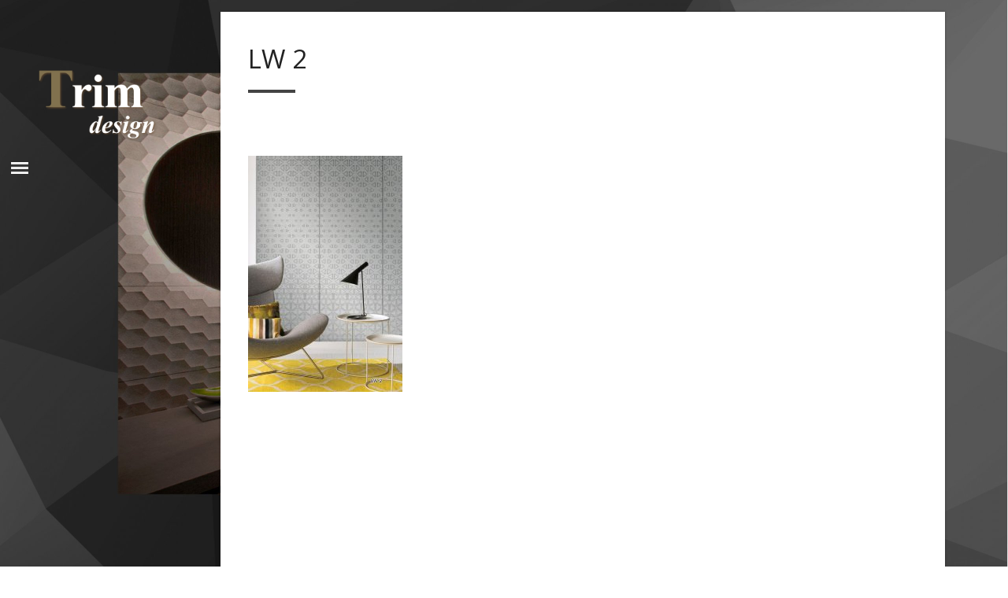

--- FILE ---
content_type: text/html; charset=UTF-8
request_url: http://www.trimdesign.hk/gallery/metal-mesh-panel/lw-2/
body_size: 23980
content:
<!DOCTYPE html>
<html dir="ltr" lang="en-US"
	prefix="og: https://ogp.me/ns#" >

<!-- start head -->
<head>

	<!-- start meta -->	
	<meta charset="UTF-8">
	
	<!-- start meta -->	
			<meta name="viewport" content="width=device-width, initial-scale=1.0, maximum-scale=1.0, user-scalable=0" />
		
	<!-- start pingbacks -->
		
	<title>LW 2 - Trimdesign HK</title>

		<!-- All in One SEO 4.2.6.1 - aioseo.com -->
		<meta name="robots" content="max-image-preview:large" />
		<meta name="google-site-verification" content="JqbRry0ti_MZZNY7XlbyWU1TdR1nkxwnfPVBxMY5DLg" />
		<link rel="canonical" href="http://www.trimdesign.hk/gallery/metal-mesh-panel/lw-2/" />
		<meta name="generator" content="All in One SEO (AIOSEO) 4.2.6.1 " />
		<meta property="og:locale" content="en_US" />
		<meta property="og:site_name" content="Trimdesign HK -" />
		<meta property="og:type" content="article" />
		<meta property="og:title" content="LW 2 - Trimdesign HK" />
		<meta property="og:url" content="http://www.trimdesign.hk/gallery/metal-mesh-panel/lw-2/" />
		<meta property="article:published_time" content="2022-05-24T03:49:15+00:00" />
		<meta property="article:modified_time" content="2022-05-24T03:49:15+00:00" />
		<meta property="article:publisher" content="https://www.facebook.com/profile.php?id=100083110490079" />
		<meta name="twitter:card" content="summary_large_image" />
		<meta name="twitter:title" content="LW 2 - Trimdesign HK" />
		<script type="application/ld+json" class="aioseo-schema">
			{"@context":"https:\/\/schema.org","@graph":[{"@type":"BreadcrumbList","@id":"http:\/\/www.trimdesign.hk\/gallery\/metal-mesh-panel\/lw-2\/#breadcrumblist","itemListElement":[{"@type":"ListItem","@id":"http:\/\/www.trimdesign.hk\/#listItem","position":1,"item":{"@type":"WebPage","@id":"http:\/\/www.trimdesign.hk\/","name":"Home","description":"Our business has developed from interior design of residential flats to large scale projects relating to high end residences, offices of international brand etc","url":"http:\/\/www.trimdesign.hk\/"},"nextItem":"http:\/\/www.trimdesign.hk\/gallery\/metal-mesh-panel\/lw-2\/#listItem"},{"@type":"ListItem","@id":"http:\/\/www.trimdesign.hk\/gallery\/metal-mesh-panel\/lw-2\/#listItem","position":2,"item":{"@type":"WebPage","@id":"http:\/\/www.trimdesign.hk\/gallery\/metal-mesh-panel\/lw-2\/","name":"LW 2","url":"http:\/\/www.trimdesign.hk\/gallery\/metal-mesh-panel\/lw-2\/"},"previousItem":"http:\/\/www.trimdesign.hk\/#listItem"}]},{"@type":"ItemPage","@id":"http:\/\/www.trimdesign.hk\/gallery\/metal-mesh-panel\/lw-2\/#itempage","url":"http:\/\/www.trimdesign.hk\/gallery\/metal-mesh-panel\/lw-2\/","name":"LW 2 - Trimdesign HK","inLanguage":"en-US","isPartOf":{"@id":"http:\/\/www.trimdesign.hk\/#website"},"breadcrumb":{"@id":"http:\/\/www.trimdesign.hk\/gallery\/metal-mesh-panel\/lw-2\/#breadcrumblist"},"author":"http:\/\/www.trimdesign.hk\/author\/trimdesign\/#author","creator":"http:\/\/www.trimdesign.hk\/author\/trimdesign\/#author","datePublished":"2022-05-24T03:49:15+08:00","dateModified":"2022-05-24T03:49:15+08:00"},{"@type":"Organization","@id":"http:\/\/www.trimdesign.hk\/#organization","name":"Trim design HK","url":"http:\/\/www.trimdesign.hk\/","logo":{"@type":"ImageObject","url":"http:\/\/www.trimdesign.hk\/wp-content\/uploads\/2022\/10\/Trim-design-Logo_FB.png","@id":"http:\/\/www.trimdesign.hk\/#organizationLogo","width":1000,"height":1000},"image":{"@id":"http:\/\/www.trimdesign.hk\/#organizationLogo"},"sameAs":["https:\/\/www.facebook.com\/profile.php?id=100083110490079"],"contactPoint":{"@type":"ContactPoint","telephone":"+85221100812","contactType":"Sales"}},{"@type":"WebSite","@id":"http:\/\/www.trimdesign.hk\/#website","url":"http:\/\/www.trimdesign.hk\/","name":"Trimdesign HK","inLanguage":"en-US","publisher":{"@id":"http:\/\/www.trimdesign.hk\/#organization"}}]}
		</script>
		<!-- All in One SEO -->

<link rel='dns-prefetch' href='//fonts.googleapis.com' />
<link rel='dns-prefetch' href='//s.w.org' />
<link rel="alternate" type="application/rss+xml" title="Trimdesign HK &raquo; Feed" href="http://www.trimdesign.hk/feed/" />
<link rel="alternate" type="application/rss+xml" title="Trimdesign HK &raquo; Comments Feed" href="http://www.trimdesign.hk/comments/feed/" />
<link rel="alternate" type="application/rss+xml" title="Trimdesign HK &raquo; LW 2 Comments Feed" href="http://www.trimdesign.hk/gallery/metal-mesh-panel/lw-2/feed/" />
		<!-- This site uses the Google Analytics by MonsterInsights plugin v8.14.1 - Using Analytics tracking - https://www.monsterinsights.com/ -->
		<!-- Note: MonsterInsights is not currently configured on this site. The site owner needs to authenticate with Google Analytics in the MonsterInsights settings panel. -->
					<!-- No UA code set -->
				<!-- / Google Analytics by MonsterInsights -->
				<script type="text/javascript">
			window._wpemojiSettings = {"baseUrl":"https:\/\/s.w.org\/images\/core\/emoji\/12.0.0-1\/72x72\/","ext":".png","svgUrl":"https:\/\/s.w.org\/images\/core\/emoji\/12.0.0-1\/svg\/","svgExt":".svg","source":{"concatemoji":"http:\/\/www.trimdesign.hk\/wp-includes\/js\/wp-emoji-release.min.js?ver=5.3.20"}};
			!function(e,a,t){var n,r,o,i=a.createElement("canvas"),p=i.getContext&&i.getContext("2d");function s(e,t){var a=String.fromCharCode;p.clearRect(0,0,i.width,i.height),p.fillText(a.apply(this,e),0,0);e=i.toDataURL();return p.clearRect(0,0,i.width,i.height),p.fillText(a.apply(this,t),0,0),e===i.toDataURL()}function c(e){var t=a.createElement("script");t.src=e,t.defer=t.type="text/javascript",a.getElementsByTagName("head")[0].appendChild(t)}for(o=Array("flag","emoji"),t.supports={everything:!0,everythingExceptFlag:!0},r=0;r<o.length;r++)t.supports[o[r]]=function(e){if(!p||!p.fillText)return!1;switch(p.textBaseline="top",p.font="600 32px Arial",e){case"flag":return s([127987,65039,8205,9895,65039],[127987,65039,8203,9895,65039])?!1:!s([55356,56826,55356,56819],[55356,56826,8203,55356,56819])&&!s([55356,57332,56128,56423,56128,56418,56128,56421,56128,56430,56128,56423,56128,56447],[55356,57332,8203,56128,56423,8203,56128,56418,8203,56128,56421,8203,56128,56430,8203,56128,56423,8203,56128,56447]);case"emoji":return!s([55357,56424,55356,57342,8205,55358,56605,8205,55357,56424,55356,57340],[55357,56424,55356,57342,8203,55358,56605,8203,55357,56424,55356,57340])}return!1}(o[r]),t.supports.everything=t.supports.everything&&t.supports[o[r]],"flag"!==o[r]&&(t.supports.everythingExceptFlag=t.supports.everythingExceptFlag&&t.supports[o[r]]);t.supports.everythingExceptFlag=t.supports.everythingExceptFlag&&!t.supports.flag,t.DOMReady=!1,t.readyCallback=function(){t.DOMReady=!0},t.supports.everything||(n=function(){t.readyCallback()},a.addEventListener?(a.addEventListener("DOMContentLoaded",n,!1),e.addEventListener("load",n,!1)):(e.attachEvent("onload",n),a.attachEvent("onreadystatechange",function(){"complete"===a.readyState&&t.readyCallback()})),(n=t.source||{}).concatemoji?c(n.concatemoji):n.wpemoji&&n.twemoji&&(c(n.twemoji),c(n.wpemoji)))}(window,document,window._wpemojiSettings);
		</script>
		<style type="text/css">
img.wp-smiley,
img.emoji {
	display: inline !important;
	border: none !important;
	box-shadow: none !important;
	height: 1em !important;
	width: 1em !important;
	margin: 0 .07em !important;
	vertical-align: -0.1em !important;
	background: none !important;
	padding: 0 !important;
}
</style>
	<link rel='stylesheet' id='wp-block-library-css'  href='http://www.trimdesign.hk/wp-includes/css/dist/block-library/style.min.css?ver=5.3.20' type='text/css' media='all' />
<link rel='stylesheet' id='contact-form-7-css'  href='http://www.trimdesign.hk/wp-content/plugins/contact-form-7/includes/css/styles.css?ver=5.6.3' type='text/css' media='all' />
<link rel='stylesheet' id='kktfwp-gfonts-css'  href='https://fonts.googleapis.com/css?family=Montserrat%3A100%2C200%2C300%2C400%2C500%2C600%2C700%7COpen+Sans%3A100%2C200%2C300%2C400%2C500%2C600%2C700&#038;ver=3.4#038;subset=latin%2Clatin-ext' type='text/css' media='all' />
<link rel='stylesheet' id='kktfwp-icons-css'  href='http://www.trimdesign.hk/wp-content/themes/toppic/css/fontello.css?ver=3.4' type='text/css' media='all' />
<link rel='stylesheet' id='kktfwp-reset-css'  href='http://www.trimdesign.hk/wp-content/themes/toppic/css/reset.css?ver=3.4' type='text/css' media='all' />
<link rel='stylesheet' id='kktfwp-default-css'  href='http://www.trimdesign.hk/wp-content/themes/toppic/css/default.css?ver=3.4' type='text/css' media='all' />
<link rel='stylesheet' id='parent-style-css'  href='http://www.trimdesign.hk/wp-content/themes/toppic/style.css?ver=1.5' type='text/css' media='all' />
<link rel='stylesheet' id='kktfwp-style-css'  href='http://www.trimdesign.hk/wp-content/themes/toppic-child/style.css?ver=3.4' type='text/css' media='all' />
<style id='kktfwp-style-inline-css' type='text/css'>
.menu-wrapper, .main-nav .sub-menu, .kk_menu_classic .menu-wrapper, .kk_menu_classic .main-nav .sub-menu, .dark-skin.kk_menu_classic .menu-wrapper, .dark-skin.kk_menu_classic .main-nav .sub-menu, .kk_menu_default_hidden .menu-helper, .kk_menu_left_boxed .menu-wrapper, .kk_menu_left_boxed .main-nav .sub-menu, .kk_menu_left_boxed.kk-grid-active .menu-wrapper, .kk_menu_left_boxed.kk-grid-active .main-nav .sub-menu { background-color: ; }
</style>
<link rel='stylesheet' id='royalslider-css'  href='http://www.trimdesign.hk/wp-content/themes/toppic/css/royalslider.css?ver=3.4' type='text/css' media='all' />
<link rel='stylesheet' id='royalslider-skin-css'  href='http://www.trimdesign.hk/wp-content/themes/toppic/css/rs-default.css?ver=3.4' type='text/css' media='all' />
<link rel='stylesheet' id='kktfwp-lightbox-css'  href='http://www.trimdesign.hk/wp-content/themes/toppic/css/lightbox.css?ver=3.4' type='text/css' media='all' />
<link rel='stylesheet' id='kktfwp-woocommerce-css'  href='http://www.trimdesign.hk/wp-content/themes/toppic/css/woocommerce.css?ver=3.4' type='text/css' media='all' />
<link rel='stylesheet' id='kktfwp-responsive-css'  href='http://www.trimdesign.hk/wp-content/themes/toppic/css/responsive.css?ver=3.4' type='text/css' media='all' />
<script type='text/javascript' src='http://www.trimdesign.hk/wp-includes/js/jquery/jquery.js?ver=1.12.4-wp'></script>
<script type='text/javascript' src='http://www.trimdesign.hk/wp-includes/js/jquery/jquery-migrate.min.js?ver=1.4.1'></script>
<script type='text/javascript'>
/* <![CDATA[ */
var like_this_ajax_object = {"ajax_url":"http:\/\/www.trimdesign.hk\/wp-admin\/admin-ajax.php"};
/* ]]> */
</script>
<script type='text/javascript' src='http://www.trimdesign.hk/wp-content/plugins/roses-like-this/likesScript.js?ver=5.3.20'></script>
<link rel='https://api.w.org/' href='http://www.trimdesign.hk/wp-json/' />
<link rel="EditURI" type="application/rsd+xml" title="RSD" href="http://www.trimdesign.hk/xmlrpc.php?rsd" />
<link rel="wlwmanifest" type="application/wlwmanifest+xml" href="http://www.trimdesign.hk/wp-includes/wlwmanifest.xml" /> 
<meta name="generator" content="WordPress 5.3.20" />
<link rel='shortlink' href='http://www.trimdesign.hk/?p=1617' />
<link rel="alternate" type="application/json+oembed" href="http://www.trimdesign.hk/wp-json/oembed/1.0/embed?url=http%3A%2F%2Fwww.trimdesign.hk%2Fgallery%2Fmetal-mesh-panel%2Flw-2%2F" />
<link rel="alternate" type="text/xml+oembed" href="http://www.trimdesign.hk/wp-json/oembed/1.0/embed?url=http%3A%2F%2Fwww.trimdesign.hk%2Fgallery%2Fmetal-mesh-panel%2Flw-2%2F&#038;format=xml" />
<meta name="theme-color" content="#252525"><style type="text/css">.recentcomments a{display:inline !important;padding:0 !important;margin:0 !important;}</style><meta name="generator" content="Powered by WPBakery Page Builder - drag and drop page builder for WordPress."/>
<noscript><style> .wpb_animate_when_almost_visible { opacity: 1; }</style></noscript>	
	
</head>
<!-- end head -->

<!-- start body -->
<body class="attachment attachment-template-default single single-attachment postid-1617 attachmentid-1617 attachment-jpeg wp-embed-responsive kk_vc kk-content-boxed kk_menu_left_boxed wpb-js-composer js-comp-ver-6.1 vc_responsive" >

	
			<div class="kk-bg kk-bg-in"></div>
		<div class="kk-preloader kk-loader-play"></div>
		
	
	<!-- start header -->		
	
<!-- start icons wrapper -->
<div class="kk-icons-wrapper">
	<!-- start album icon -->
	<div class="kk-info-trigger">
		<i class="kk-icon-info"></i>
	</div>			
	<!-- end album icon -->
	
	<!-- start thumbs icon -->
	<div class="kk-thumbs-trigger">
		<i class="kk-icon-th-large-outline"></i>
	</div>			
	<!-- end thumbs icon -->
	
</div>
<!-- end icons wrapper -->

<div class="hidden-menu">

    <!-- start logo -->
    <div class="logo customized-logo">
        <a href="http://www.trimdesign.hk/" id="logo--img" class="custom-logo-link" rel="home"><img class="logo-light" src="http://www.trimdesign.hk/wp-content/uploads/2020/03/Trim-Web_v3_LOGO-01.png" width="2083" height="2083" alt="TopPic"><img class="logo-light2x" src="http://www.trimdesign.hk/wp-content/uploads/2020/03/Trim-Web_v3_LOGO-01.png" width="2083" height="2083" alt="TopPic"></a>    </div>
    <!-- end logo -->

    <div class="menu-subject">
        <img src="http://www.trimdesign.hk/wp-content/themes/toppic/images/mobile-menu.png" width="40" height="20" />
    </div>

    <aside id="menu-wrapper" class="menu-wrapper desktop-menu-wrapper clearfix">

        <!-- start mobile menu -->
        <div class="main-mobile-menu">
            <div class="mobile-wrapper">
                <ul id="menu-main-menu" class="kktfwp-mtree"><li id="menu-item-32" class="menu-item menu-item-type-post_type menu-item-object-page menu-item-home menu-item-32"><a href="http://www.trimdesign.hk/">Home</a></li>
<li id="menu-item-33" class="menu-item menu-item-type-post_type menu-item-object-page menu-item-has-children menu-item-33"><a href="http://www.trimdesign.hk/projects/">Projects</a>
<ul class="sub-menu">
	<li id="menu-item-241" class="menu-item menu-item-type-post_type menu-item-object-page menu-item-241"><a href="http://www.trimdesign.hk/office/">Office</a></li>
	<li id="menu-item-39" class="menu-item menu-item-type-post_type menu-item-object-page menu-item-39"><a href="http://www.trimdesign.hk/residential/">Residential</a></li>
	<li id="menu-item-243" class="menu-item menu-item-type-post_type menu-item-object-page menu-item-243"><a href="http://www.trimdesign.hk/shop/">Shop</a></li>
	<li id="menu-item-40" class="menu-item menu-item-type-post_type menu-item-object-page menu-item-40"><a href="http://www.trimdesign.hk/restaurants/">Restaurants</a></li>
</ul>
</li>
<li id="menu-item-61" class="menu-item menu-item-type-post_type menu-item-object-page menu-item-61"><a href="http://www.trimdesign.hk/about-us/">About us</a></li>
<li id="menu-item-62" class="menu-item menu-item-type-post_type menu-item-object-page menu-item-62"><a href="http://www.trimdesign.hk/contact-us/">Contact us</a></li>
<li id="menu-item-263-en" class="lang-item lang-item-2 lang-item-en current-lang lang-item-first menu-item menu-item-type-custom menu-item-object-custom menu-item-263-en"><a href="http://www.trimdesign.hk/gallery/metal-mesh-panel/lw-2/" hreflang="en-US" lang="en-US">ENG</a></li>
<li id="menu-item-263-zh" class="lang-item lang-item-5 lang-item-zh no-translation menu-item menu-item-type-custom menu-item-object-custom menu-item-263-zh"><a href="http://www.trimdesign.hk/zh/%e4%b8%bb%e9%a0%81/" hreflang="zh-HK" lang="zh-HK">中文</a></li>
</ul>
            </div>
        </div>
        <!-- end mobile menu -->

        <!-- start mobile menu trigger -->
        <div id="on-mobile" class="kktfwp-mobile-burger">
            <span class="kktfwp-ham ham-left"></span>
            <span class="kktfwp-ham ham-right"></span>
        </div>
        <!-- end mobile menu trigger -->

        <!-- start navigation -->
        <nav class="main-nav">
            <ul id="menu-main-menu-1" class="menu"><li class="menu-item menu-item-type-post_type menu-item-object-page menu-item-home menu-item-32"><a href="http://www.trimdesign.hk/">Home</a></li>
<li class="menu-item menu-item-type-post_type menu-item-object-page menu-item-has-children menu-item-33"><a href="http://www.trimdesign.hk/projects/">Projects</a>
<ul class="sub-menu">
	<li class="menu-item menu-item-type-post_type menu-item-object-page menu-item-241"><a href="http://www.trimdesign.hk/office/">Office</a></li>
	<li class="menu-item menu-item-type-post_type menu-item-object-page menu-item-39"><a href="http://www.trimdesign.hk/residential/">Residential</a></li>
	<li class="menu-item menu-item-type-post_type menu-item-object-page menu-item-243"><a href="http://www.trimdesign.hk/shop/">Shop</a></li>
	<li class="menu-item menu-item-type-post_type menu-item-object-page menu-item-40"><a href="http://www.trimdesign.hk/restaurants/">Restaurants</a></li>
</ul>
</li>
<li class="menu-item menu-item-type-post_type menu-item-object-page menu-item-61"><a href="http://www.trimdesign.hk/about-us/">About us</a></li>
<li class="menu-item menu-item-type-post_type menu-item-object-page menu-item-62"><a href="http://www.trimdesign.hk/contact-us/">Contact us</a></li>
<li class="lang-item lang-item-2 lang-item-en current-lang lang-item-first menu-item menu-item-type-custom menu-item-object-custom menu-item-263-en"><a href="http://www.trimdesign.hk/gallery/metal-mesh-panel/lw-2/" hreflang="en-US" lang="en-US">ENG</a></li>
<li class="lang-item lang-item-5 lang-item-zh no-translation menu-item menu-item-type-custom menu-item-object-custom menu-item-263-zh"><a href="http://www.trimdesign.hk/zh/%e4%b8%bb%e9%a0%81/" hreflang="zh-HK" lang="zh-HK">中文</a></li>
</ul>        </nav>
        <!-- end navigation -->

        <!-- start footer -->
        <footer class="footer">

            <!-- start social -->
                        <!-- end social -->

            <!-- start copyright -->
            <div class="copyright">
                © 2020 copyright            </div>
            <!-- end copyright -->

        </footer>
        <!-- end footer -->

    </aside>
</div>
	
	<!-- end header -->


	<!-- start main container -->
	<div class="content page-content">
		
					
		<div class="content-inner-wrapper clearfix">
			<span id="kk-to-me"></span>			
						
				<div class="page-title">
					<h1>LW 2</h1>				</div>	

				<div class="divider clear"></div>	
				
						
			<div class="inner-content">
								
				<p class="attachment"><a href='http://www.trimdesign.hk/wp-content/uploads/2022/05/LW-2.jpg' class="kk-lightbox" data-title="LW 2"><img width="196" height="300" src="http://www.trimdesign.hk/wp-content/uploads/2022/05/LW-2-196x300.jpg" class="attachment-medium size-medium" alt="" srcset="http://www.trimdesign.hk/wp-content/uploads/2022/05/LW-2-196x300.jpg 196w, http://www.trimdesign.hk/wp-content/uploads/2022/05/LW-2-669x1024.jpg 669w, http://www.trimdesign.hk/wp-content/uploads/2022/05/LW-2-768x1176.jpg 768w, http://www.trimdesign.hk/wp-content/uploads/2022/05/LW-2-500x765.jpg 500w, http://www.trimdesign.hk/wp-content/uploads/2022/05/LW-2-690x1056.jpg 690w, http://www.trimdesign.hk/wp-content/uploads/2022/05/LW-2.jpg 784w" sizes="(max-width: 196px) 100vw, 196px" data-full-size="784x1200" /></a></p>
				
							</div>
					
		</div>
		
		
		
	</div>
	<!-- end container -->
	

	<div class="royalSlider_fullscreen"></div>	
	
		<div class="lock-wrapper">
		<div class="lock-message">
			<div>
							</div>
		</div>
	</div>
		
<script type='text/javascript' src='http://www.trimdesign.hk/wp-content/plugins/contact-form-7/includes/swv/js/index.js?ver=5.6.3'></script>
<script type='text/javascript'>
/* <![CDATA[ */
var wpcf7 = {"api":{"root":"http:\/\/www.trimdesign.hk\/wp-json\/","namespace":"contact-form-7\/v1"},"cached":"1"};
/* ]]> */
</script>
<script type='text/javascript' src='http://www.trimdesign.hk/wp-content/plugins/contact-form-7/includes/js/index.js?ver=5.6.3'></script>
<script type='text/javascript' src='http://www.trimdesign.hk/wp-content/themes/toppic/js/jquery.parallax.custom.js?ver=3.4'></script>
<script type='text/javascript' src='http://www.trimdesign.hk/wp-content/themes/toppic/js/jquery.mtree.js?ver=3.4'></script>
<script type='text/javascript' src='http://www.trimdesign.hk/wp-content/themes/toppic/js/jquery.tipsy.js?ver=3.4'></script>
<script type='text/javascript' src='http://www.trimdesign.hk/wp-content/themes/toppic/js/jquery.transit.min.js?ver=3.4'></script>
<script type='text/javascript' src='http://www.trimdesign.hk/wp-content/themes/toppic/js/scrollMonitor.js?ver=3.4'></script>
<script type='text/javascript' src='http://www.trimdesign.hk/wp-content/themes/toppic/js/jquery.touchswipe.js?ver=3.4'></script>
<script type='text/javascript'>
/* <![CDATA[ */
var kk_js_data = {"kk_right_click":{"kk_click_check":1},"scrollMonitor":"","kk_page_anim":"1","kk_menu_type":"kk-menu-left-boxed","kk_content_type":"kk-boxed","ajax_url":"http:\/\/www.trimdesign.hk\/wp-admin\/admin-ajax.php"};
var kk_js_fs_slideshow = {"ifDefault":"1","menuStyle":"kk-menu-left-boxed","randomizeSlides":"1","transitionType":"fade","transitionSpeed":"900","autoplay":{"delay":"4000"},"slides":[{"image":"http:\/\/www.trimdesign.hk\/wp-content\/uploads\/2020\/04\/Trim-Web_v13_AW_HOME9-scaled.jpg","title":""},{"image":"http:\/\/www.trimdesign.hk\/wp-content\/uploads\/2020\/04\/Trim-Web_v13_AW_HOME8-scaled.jpg","title":""},{"image":"http:\/\/www.trimdesign.hk\/wp-content\/uploads\/2020\/04\/Trim-Web_v13_AW_HOME7-scaled.jpg","title":""},{"image":"http:\/\/www.trimdesign.hk\/wp-content\/uploads\/2020\/04\/Trim-Web_v13_AW_HOME6-scaled.jpg","title":""},{"image":"http:\/\/www.trimdesign.hk\/wp-content\/uploads\/2020\/03\/Trim-Web_v13_AW_HOME5-scaled.jpg","title":""},{"image":"http:\/\/www.trimdesign.hk\/wp-content\/uploads\/2020\/03\/Trim-Web_v13_AW_HOME4-scaled.jpg","title":""},{"image":"http:\/\/www.trimdesign.hk\/wp-content\/uploads\/2020\/02\/Trim-Web_v13_AW_HOME3-scaled.jpg","title":""},{"image":"http:\/\/www.trimdesign.hk\/wp-content\/uploads\/2020\/02\/Trim-Web_v13_AW_HOME2-scaled.jpg","title":""},{"image":"http:\/\/www.trimdesign.hk\/wp-content\/uploads\/2020\/02\/Trim-Web_v11_AW_BG_HOME1.jpg","title":""}]};
/* ]]> */
</script>
<script type='text/javascript' src='http://www.trimdesign.hk/wp-content/themes/toppic/js/jquery.custom.js?ver=3.4'></script>
<script type='text/javascript' src='http://www.trimdesign.hk/wp-content/themes/toppic/js/lazysizes.min.js?ver=3.4'></script>
<script type='text/javascript' src='http://www.trimdesign.hk/wp-content/themes/toppic/js/jquery.modernizr.custom.js?ver=3.4'></script>
<script type='text/javascript' src='http://www.trimdesign.hk/wp-includes/js/comment-reply.min.js?ver=5.3.20'></script>
<script type='text/javascript' src='http://www.trimdesign.hk/wp-content/themes/toppic/js/jquery.royalslider.min.js?ver=3.4'></script>
<script type='text/javascript' src='http://www.trimdesign.hk/wp-content/themes/toppic/js/jquery.magnific-popup.min.js?ver=3.4'></script>
<script type='text/javascript' src='http://www.trimdesign.hk/wp-content/themes/toppic/js/custom.js?ver=1.1'></script>
<script type='text/javascript' src='http://www.trimdesign.hk/wp-includes/js/wp-embed.min.js?ver=5.3.20'></script>
<!-- TC Custom JavaScript --><script type="text/javascript">(function($){
    $(function() {

    if($(window).width() < 590){

        $('.menu-item-has-children').children().attr('href',"javascript:void(0)")  
    }      

    //$('.menu-item-has-children').children().attr('href',"javascript:void(0)")  
      
      
      

   });
})(jQuery);</script><script type="text/javascript">(function() {
				var expirationDate = new Date();
				expirationDate.setTime( expirationDate.getTime() + 31536000 * 1000 );
				document.cookie = "pll_language=en; expires=" + expirationDate.toUTCString() + "; path=/";
			}());</script></body>
<!-- end body -->
</html>

--- FILE ---
content_type: text/css
request_url: http://www.trimdesign.hk/wp-content/themes/toppic-child/style.css?ver=3.4
body_size: 13040
content:
/*
Theme Name: TopPic Child
Theme URI: http://themes.easysite.by/toppic-overview/
Author: kotofey
Author URI: http://www.themeforest.net/user/kotofey
Description: A child theme of TopPic Theme
Template: toppic
Version: 1.5
*/

/*-----------------------------------------------------------------------------------*/
/* WRITE YOUR OWN STYLES BELOW
/*-----------------------------------------------------------------------------------*/
@font-face {
    font-family: 'MElleHK';
    src: url('fonts/MElleHK-Medium-Roman.woff2') format('woff2'),
    url('fonts/MElleHK-Medium-Roman.woff') format('woff'),
    url('fonts/MElleHK-Medium-Roman.ttf') format('truetype');
    font-weight: 500;
    font-style: normal;
}

@font-face {
    font-family: 'Tamil MN';
    src: url('fonts/TamilMN.woff2') format('woff2'),
    url('fonts/TamilMN.woff') format('woff');
    font-weight: 300;
    font-style: normal;
}

@font-face {
    font-family: 'Tamil MN';
    src: url('fonts/TamilMN-Bold.woff2') format('woff2'),
    url('fonts/TamilMN-Bold.woff') format('woff');
    font-weight: bold;
    font-style: normal;
}

@font-face {
    font-family: 'Helvetica Now Micro';
    src: local('fonts/Helvetica Now Micro Regular'), local('fonts/Helvetica-Now-Micro-Regular'),
    url('fonts/HelveticaNowMicro-Regular.woff2') format('woff2'),
    url('fonts/HelveticaNowMicro-Regular.woff') format('woff'),
    url('fonts/HelveticaNowMicro-Regular.ttf') format('truetype');
    font-weight: 400;
    font-style: normal;
}

@font-face {
    font-family: 'PingFang';
    src: url('fonts/PingFang-Regular.woff') format('woff');
    font-weight: 500;
    font-style: normal;
}

body.gallery-template-default .rsVisibleNearbyWrap {
    background: url("images/gallery-background.jpg") no-repeat #010101;
    background-size: contain;
}
body.gallery-template-default .rsVisibleNearbyWrap .rsContainer .rsSlide {
    background: transparent !important;
}

.main-nav li {letter-spacing: 0.2em;}
.main-nav li a {
     font-family: 'Helvetica Now Micro', 'PingFang';
     font-weight: 100;
     font-style: normal;
 }
.main-nav li a:hover {
    font-weight: 800;
}

/*Project Main Page EN*/
.page-id-24 figure.wp-block-image {
    margin: 0px !important;
}

.page-id-24 .divider {
    border-bottom: 0px !important;
}

.page-id-24 .wp-block-column h4 {
    margin-top: 5px !important;
    color: #FFF;
}

.page-id-24 .wp-block-column h4 a{
    color: #FFF;
}

.page-id-24 .wp-block-column h4 a:hover{
    color: #5d5d5d;
}

body.page-id-24 .post-title h1{
    color: #FFF;
    font-family: 'Helvetica Now Micro', 'PingFang';
    font-weight: bold;
    font-style: normal;
}

body.page-id-24 .post-title h1:before{
    content: "";
    display: block;
    background: url(images/tri.png) no-repeat center;
    width: 0.8em;
    height: 0.8em;
    float: left;
    margin: 3px 6px 0 0;
}

body.page-id-24 .page-content {
    background-color: hsla(195, 0%, 25%, 0.6);
}


/*Project Main Page ZH*/
.page-id-72 figure.wp-block-image {
    margin: 0px !important;
}

.page-id-72 .divider {
    border-bottom: 0px !important;
}

.page-id-72 .wp-block-column h4 {
    margin-top: 5px !important;
    color: #FFF;
}

.page-id-72 .wp-block-column h4 a{
    color: #FFF;
}

.page-id-72 .wp-block-column h4 a:hover{
    color: #5d5d5d;
}

body.page-id-72 .post-title h1{
    color: #FFF;
    font-family: 'Helvetica Now Micro', 'PingFang';
    font-weight: bold;
    font-style: normal;
}

body.page-id-72 .post-title h1:before{
    content: "";
    display: block;
    background: url(images/tri.png) no-repeat center;
    width: 0.8em;
    height: 0.8em;
    float: left;
    margin: 3px 6px 0 0;
}

body.page-id-72 .page-content {
    background-color: hsla(195, 0%, 25%, 0.6);
}

/*Project Category Page*/
.page-template-template-gallery .divider {
    border-bottom: 0px !important;
}

.page-template-template-gallery .wp-block-column h4 {
    margin-top: 5px !important;
    color: #FFF;
}

body.page-template-template-gallery .content {
    background-color: hsla(195, 0%, 25%, 0.6);
}

body.page-template-template-gallery .page-title h1{
    color: #FFF;
    font-family: 'Helvetica Now Micro', 'PingFang';
    font-weight: bold;
    font-style: normal;
}

body.page-template-template-gallery .page-title h1:before{
    content: "";
    display: block;
    background: url(images/tri.png) no-repeat center;
    width: 0.8em;
    height: 0.8em;
    float: left;
    margin: 3px 6px 0 0;
}

body.page-template-template-gallery .portfolio-title {
    width: 100%;
}


body.page-template-template-gallery .portfolio-title h2 {
    color: #FFF;
    text-transform: none;
}

.desktop-menu-wrapper {
    padding-top: 10px;
    display: none;
    position: relative;
}

.hidden-menu {
    width: 250px;
    height: 800px;
    position: absolute;
    z-index: 9999;
}

.menu-subject {
    margin-left: 10px;
    width: 30px;
    padding: 4px;
    height: 20px;
    text-align: left;
}
.menu-subject h2 {
    font-family: 'Helvetica Now Micro', 'PingFang';
    font-weight: 200;
    font-style: normal;
    font-size: 14pt;
    color: #FFF;
    text-transform: uppercase;
}

.customized-logo{
    position: relative;
    width: 250px !important;
    height: 200px;
    display: block;
    z-index: 99999;
}

.customized-logo .logo-light {
    display: block;
}

/* Contact us page*/
body.page-id-48 .post-title h1{
     color: #FFF;
     font-family: 'Helvetica Now Micro', 'PingFang';
     font-weight: bold;
     font-style: normal;
}

body.page-id-48 .content-inner-wrapper {
    color: #FFF;
}

body.page-id-48 .content-inner-wrapper .inner-content iframe {
    margin-bottom: 20px;
}

body.page-id-48 .page-content {
     background-color: hsla(41, 25%, 41%, 1);
}

body.page-id-48 .page-content .divider{
    border-bottom: 2px solid #FFF;
}

body.page-id-48 .inner-content p label{
    color: #FFF;
}

body.page-id-48 .inner-content form input[type=submit]{
    background: #FFF;
    border: #FFF;
    color: #81714e;
    font-size: 1em
}

/* Contact us page Chinese*/
body.page-id-68 .post-title h1{
    color: #FFF;
    font-family: 'Helvetica Now Micro', 'PingFang';
    font-weight: bold;
    font-style: normal;
}

body.page-id-68 .content-inner-wrapper {
    color: #FFF;
}

body.page-id-68 .content-inner-wrapper .inner-content iframe {
    margin-bottom: 20px;
}

body.page-id-68 .page-content {
    background-color: hsla(41, 25%, 41%, 1);
}

body.page-id-68 .page-content .divider{
    border-bottom: 2px solid #FFF;
}

body.page-id-68 .inner-content p label{
    color: #FFF;
}

body.page-id-68 .inner-content form input[type=submit]{
    background: #FFF;
    border: #FFF;
    color: #81714e;
    font-size: 1em
}

/* About us page*/
body.page-id-50 .post-title h1{
    color: #FFF;
    font-family: 'Helvetica Now Micro', 'PingFang';
    font-weight: bold;
    font-style: normal;
}

body.page-id-50 .page-content h2 {
    color: #FFF;
    margin-bottom: 10px;
    font-weight: bold;
}

body.page-id-50 .page-content h4 {
    color: #FFF;
    padding: 0 0 20px 0;
    margin: 0;
    line-height: 100%;
}

body.page-id-50 .page-content .wp-block-columns {
    margin-top: 40px;
}

body.page-id-50 .page-content .wp-block-column figure {
    margin: 0;
}

body.page-id-50 .page-content {
    background-color: hsla(41, 25%, 41%, 1);
    color: #FFF;
}

body.page-id-50 .page-content .divider{
    border-bottom: 2px solid #FFF;
}

body.page-id-50 .inner-content p label{
    color: #FFF;
}

body.page-id-50 .professional-container {
    padding: 0 50px;
}

/* About us page - Chinese*/
body.page-id-70 .post-title h1{
    color: #FFF;
    font-family: 'Helvetica Now Micro', 'PingFang';
    font-weight: bold;
    font-style: normal;
}

body.page-id-70 .page-content h2 {
    color: #FFF;
    margin-bottom: 10px;
    font-weight: bold;
}

body.page-id-70 .page-content h4 {
    color: #FFF;
    padding: 0 0 20px 0;
    margin: 0;
    line-height: 100%;
}

body.page-id-70 .page-content .wp-block-columns {
    margin-top: 40px;
}

body.page-id-70 .page-content .wp-block-column figure {
    margin: 0;
}

body.page-id-70 .page-content {
    background-color: hsla(41, 25%, 41%, 1);
    color: #FFF;
}

body.page-id-70 .page-content .divider{
    border-bottom: 2px solid #FFF;
}

body.page-id-70 .inner-content p {
    line-height: 250%;
}

body.page-id-70 .inner-content p label{
    color: #FFF;
}

body.page-id-70 .professional-container {
    padding: 0 50px;
}

.back-button {
    position: absolute;
    display: block;
    width: 50px;
    height: 50px;
    z-index: 99999;
    top: 50px;
    right: 5%;
}

.rsSlideCount {
    display: none !important;
}

.rsContentImgWrapper {
    background: #010101;
}

.designermark {
    position: absolute;
    display: block;
    z-index: 99999999999999;
    text-align: right;
    width: 100%;
    color: #FFF;
    font-size: 10px;
}

.desktop-menu-wrapper .lang-item {display: block; float: left; margin-top: 50px; z-index: 99999}
.desktop-menu-wrapper .lang-item-2 {width: 30%}
.desktop-menu-wrapper .lang-item-5 {width: 70%}

body.page-template-template-gallery .portfolio-title {width: 100%; max-width: 100%;}

.post-title h1 {font-size: 33px !important;}
.page-title h1 {font-size: 33px !important;}

body.page-id-48 .page-content .inner-content p {font-size: 14px;}
.wpcf7 p {font-size: 14px;}
body.page-id-50 .page-content .inner-content p {font-size: 14px;}
body.page-id-70 .page-content .inner-content p {font-size: 15px;}
body.page-id-68 .page-content .inner-content p {font-size: 14px;}
.wpcf7 p {font-size: 14px;}

.previous-image {
    z-index: 99999999;
    position: absolute;
    left: 16%;
    top: 50%;
    cursor: pointer;
}
.next-image {
    z-index: 99999999;
    position: absolute;
    width: 50px;
    right: 16%;
    top: 50%;
    cursor: pointer;
}

.device-reminder {
    position: fixed;
    top: 0;
    left: 0;
    width: 100%;
    height: 100%;
    background-color: #80724f;
    color: #fff;
    text-align: center;
    z-index: 999999;
}

.device-reminder .wrap {
    position: absolute;
    top: 50%;
    transform: translate(0,-50%);
    -webkit-transform: translate(0,-50%);
    left: 0;
    right: 0;
}

.rotate-img {
    width: 120px;
    margin-bottom: 5px;
    animation: rotate 1.5s infinite;
    -webkit-animation: rotate 1.5s infinite;
}
@-webkit-keyframes rotate {
    from { -webkit-transform: rotate(0deg) }
    to { -webkit-transform: rotate(90deg) }
}

.device-reminder h6 {
    font-size: 1.4rem;
    padding: 0 10px;
    color: #FFF;
}

@media screen and (orientation:portrait) {
    .device-reminder {display: block}
}
@media screen and (orientation:landscape) {
    .device-reminder {display: none}
}

@media only screen and (min-width: 0px) {
    body.page-id-70 .professional-container .mobile {display: flex;}
    body.page-id-70 .professional-container .desktop {display: none;}

    body.page-id-50 .professional-container .mobile {display: flex;}
    body.page-id-50 .professional-container .desktop {display: none;}

    .back-button {top:90px;}
}
@media only screen and (min-width: 766) {
    body.page-id-70 .professional-container .mobile {display: flex;}
    body.page-id-70 .professional-container .desktop {display: none;}

    body.page-id-50 .professional-container .mobile {display: flex;}
    body.page-id-50 .professional-container .desktop {display: none;}

    .back-button {top:90px;}
}
@media only screen and (min-width: 768px) {
    body.page-id-70 .professional-container .mobile {display: flex;}
    body.page-id-70 .professional-container .desktop {display: none;}

    body.page-id-50 .professional-container .mobile {display: flex;}
    body.page-id-50 .professional-container .desktop {display: none;}

    .back-button {top:90px;}
}
@media only screen and (min-width: 1024px) {
    body.page-id-70 .professional-container .mobile {display: none;}
    body.page-id-70 .professional-container .desktop {display: flex;}

    body.page-id-50 .professional-container .mobile {display: none;}
    body.page-id-50 .professional-container .desktop {display: flex;}
}
@media only screen and (min-width: 1280px) {
    body.page-id-70 .professional-container .mobile {display: none;}
    body.page-id-70 .professional-container .desktop {display: flex;}

    body.page-id-50 .professional-container .mobile {display: none;}
    body.page-id-50 .professional-container .desktop {display: flex;}
}
@media only screen and (min-width: 1366px) {
    body.page-id-70 .professional-container .mobile {display: none;}
    body.page-id-70 .professional-container .desktop {display: flex;}

    body.page-id-50 .professional-container .mobile {display: none;}
    body.page-id-50 .professional-container .desktop {display: flex;}
}
@media only screen and (min-width: 1440px) {
    body.page-id-70 .professional-container .mobile {display: none;}
    body.page-id-70 .professional-container .desktop {display: flex;}

    body.page-id-50 .professional-container .mobile {display: none;}
    body.page-id-50 .professional-container .desktop {display: flex;}
}

--- FILE ---
content_type: application/javascript
request_url: http://www.trimdesign.hk/wp-content/themes/toppic/js/jquery.modernizr.custom.js?ver=3.4
body_size: 6941
content:
/*! modernizr 3.1.0 (Custom Build) | MIT *
 * http://modernizr.com/download/?-audio-cssanimations-csstransforms3d-csstransitions-cssvhunit-preserve3d-touchevents-video-prefixed !*/
!function(e,n,t){function o(e){return e.replace(/([a-z])-([a-z])/g,function(e,n,t){return n+t.toUpperCase()}).replace(/^-/,"")}function r(e,n){return typeof e===n}function a(){var e,n,t,o,a,s,i;for(var l in C)if(C.hasOwnProperty(l)){if(e=[],n=C[l],n.name&&(e.push(n.name.toLowerCase()),n.options&&n.options.aliases&&n.options.aliases.length))for(t=0;t<n.options.aliases.length;t++)e.push(n.options.aliases[t].toLowerCase());for(o=r(n.fn,"function")?n.fn():n.fn,a=0;a<e.length;a++)s=e[a],i=s.split("."),1===i.length?Modernizr[i[0]]=o:(!Modernizr[i[0]]||Modernizr[i[0]]instanceof Boolean||(Modernizr[i[0]]=new Boolean(Modernizr[i[0]])),Modernizr[i[0]][i[1]]=o),g.push((o?"":"no-")+i.join("-"))}}function s(e){var n=w.className,t=Modernizr._config.classPrefix||"";if(S&&(n=n.baseVal),Modernizr._config.enableJSClass){var o=new RegExp("(^|\\s)"+t+"no-js(\\s|$)");n=n.replace(o,"$1"+t+"js$2")}Modernizr._config.enableClasses&&(n+=" "+t+e.join(" "+t),S?w.className.baseVal=n:w.className=n)}function i(){return"function"!=typeof n.createElement?n.createElement(arguments[0]):S?n.createElementNS.call(n,"http://www.w3.org/2000/svg",arguments[0]):n.createElement.apply(n,arguments)}function l(e,n){return!!~(""+e).indexOf(n)}function p(e,n){return function(){return e.apply(n,arguments)}}function c(e,n,t){var o;for(var a in e)if(e[a]in n)return t===!1?e[a]:(o=n[e[a]],r(o,"function")?p(o,t||n):o);return!1}function u(){var e=n.body;return e||(e=i(S?"svg":"body"),e.fake=!0),e}function f(e,t,o,r){var a,s,l,p,c="modernizr",f=i("div"),d=u();if(parseInt(o,10))for(;o--;)l=i("div"),l.id=r?r[o]:c+(o+1),f.appendChild(l);return a=i("style"),a.type="text/css",a.id="s"+c,(d.fake?d:f).appendChild(a),d.appendChild(f),a.styleSheet?a.styleSheet.cssText=e:a.appendChild(n.createTextNode(e)),f.id=c,d.fake&&(d.style.background="",d.style.overflow="hidden",p=w.style.overflow,w.style.overflow="hidden",w.appendChild(d)),s=t(f,e),d.fake?(d.parentNode.removeChild(d),w.style.overflow=p,w.offsetHeight):f.parentNode.removeChild(f),!!s}function d(e){return e.replace(/([A-Z])/g,function(e,n){return"-"+n.toLowerCase()}).replace(/^ms-/,"-ms-")}function m(n,o){var r=n.length;if("CSS"in e&&"supports"in e.CSS){for(;r--;)if(e.CSS.supports(d(n[r]),o))return!0;return!1}if("CSSSupportsRule"in e){for(var a=[];r--;)a.push("("+d(n[r])+":"+o+")");return a=a.join(" or "),f("@supports ("+a+") { #modernizr { position: absolute; } }",function(e){return"absolute"==getComputedStyle(e,null).position})}return t}function v(e,n,a,s){function p(){u&&(delete k.style,delete k.modElem)}if(s=r(s,"undefined")?!1:s,!r(a,"undefined")){var c=m(e,a);if(!r(c,"undefined"))return c}for(var u,f,d,v,y,h=["modernizr","tspan"];!k.style;)u=!0,k.modElem=i(h.shift()),k.style=k.modElem.style;for(d=e.length,f=0;d>f;f++)if(v=e[f],y=k.style[v],l(v,"-")&&(v=o(v)),k.style[v]!==t){if(s||r(a,"undefined"))return p(),"pfx"==n?v:!0;try{k.style[v]=a}catch(g){}if(k.style[v]!=y)return p(),"pfx"==n?v:!0}return p(),!1}function y(e,n,t,o,a){var s=e.charAt(0).toUpperCase()+e.slice(1),i=(e+" "+E.join(s+" ")+s).split(" ");return r(n,"string")||r(n,"undefined")?v(i,n,o,a):(i=(e+" "+$.join(s+" ")+s).split(" "),c(i,n,t))}function h(e,n,o){return y(e,t,t,n,o)}var g=[],C=[],T={_version:"3.1.0",_config:{classPrefix:"",enableClasses:!0,enableJSClass:!0,usePrefixes:!0},_q:[],on:function(e,n){var t=this;setTimeout(function(){n(t[e])},0)},addTest:function(e,n,t){C.push({name:e,fn:n,options:t})},addAsyncTest:function(e){C.push({name:null,fn:e})}},Modernizr=function(){};Modernizr.prototype=T,Modernizr=new Modernizr;var w=n.documentElement,S="svg"===w.nodeName.toLowerCase(),x=T._config.usePrefixes?" -webkit- -moz- -o- -ms- ".split(" "):[];T._prefixes=x,Modernizr.addTest("video",function(){var e=i("video"),n=!1;try{(n=!!e.canPlayType)&&(n=new Boolean(n),n.ogg=e.canPlayType('video/ogg; codecs="theora"').replace(/^no$/,""),n.h264=e.canPlayType('video/mp4; codecs="avc1.42E01E"').replace(/^no$/,""),n.webm=e.canPlayType('video/webm; codecs="vp8, vorbis"').replace(/^no$/,""),n.vp9=e.canPlayType('video/webm; codecs="vp9"').replace(/^no$/,""),n.hls=e.canPlayType('application/x-mpegURL; codecs="avc1.42E01E"').replace(/^no$/,""))}catch(t){}return n}),Modernizr.addTest("audio",function(){var e=i("audio"),n=!1;try{(n=!!e.canPlayType)&&(n=new Boolean(n),n.ogg=e.canPlayType('audio/ogg; codecs="vorbis"').replace(/^no$/,""),n.mp3=e.canPlayType("audio/mpeg;").replace(/^no$/,""),n.opus=e.canPlayType('audio/ogg; codecs="opus"').replace(/^no$/,""),n.wav=e.canPlayType('audio/wav; codecs="1"').replace(/^no$/,""),n.m4a=(e.canPlayType("audio/x-m4a;")||e.canPlayType("audio/aac;")).replace(/^no$/,""))}catch(t){}return n});var P="CSS"in e&&"supports"in e.CSS,b="supportsCSS"in e;Modernizr.addTest("supports",P||b);var _="Moz O ms Webkit",E=T._config.usePrefixes?_.split(" "):[];T._cssomPrefixes=E;var z=function(n){var o,r=x.length,a=e.CSSRule;if("undefined"==typeof a)return t;if(!n)return!1;if(n=n.replace(/^@/,""),o=n.replace(/-/g,"_").toUpperCase()+"_RULE",o in a)return"@"+n;for(var s=0;r>s;s++){var i=x[s],l=i.toUpperCase()+"_"+o;if(l in a)return"@-"+i.toLowerCase()+"-"+n}return!1};T.atRule=z;var $=T._config.usePrefixes?_.toLowerCase().split(" "):[];T._domPrefixes=$;var N=T.testStyles=f;Modernizr.addTest("touchevents",function(){var t;if("ontouchstart"in e||e.DocumentTouch&&n instanceof DocumentTouch)t=!0;else{var o=["@media (",x.join("touch-enabled),("),"heartz",")","{#modernizr{top:9px;position:absolute}}"].join("");N(o,function(e){t=9===e.offsetTop})}return t}),N("#modernizr { height: 50vh; }",function(n){var t=parseInt(e.innerHeight/2,10),o=parseInt((e.getComputedStyle?getComputedStyle(n,null):n.currentStyle).height,10);Modernizr.addTest("cssvhunit",o==t)});var j={elem:i("modernizr")};Modernizr._q.push(function(){delete j.elem});var k={style:j.elem.style};Modernizr._q.unshift(function(){delete k.style}),T.testAllProps=y;T.prefixed=function(e,n,t){return 0===e.indexOf("@")?z(e):(-1!=e.indexOf("-")&&(e=o(e)),n?y(e,n,t):y(e,"pfx"))};T.testAllProps=h,Modernizr.addTest("cssanimations",h("animationName","a",!0)),Modernizr.addTest("csstransforms3d",function(){var e=!!h("perspective","1px",!0),n=Modernizr._config.usePrefixes;if(e&&(!n||"webkitPerspective"in w.style)){var t;Modernizr.supports?t="@supports (perspective: 1px)":(t="@media (transform-3d)",n&&(t+=",(-webkit-transform-3d)")),t+="{#modernizr{left:9px;position:absolute;height:5px;margin:0;padding:0;border:0}}",N(t,function(n){e=9===n.offsetLeft&&5===n.offsetHeight})}return e}),Modernizr.addTest("preserve3d",h("transformStyle","preserve-3d")),Modernizr.addTest("csstransitions",h("transition","all",!0)),a(),s(g),delete T.addTest,delete T.addAsyncTest;for(var L=0;L<Modernizr._q.length;L++)Modernizr._q[L]();e.Modernizr=Modernizr}(window,document);